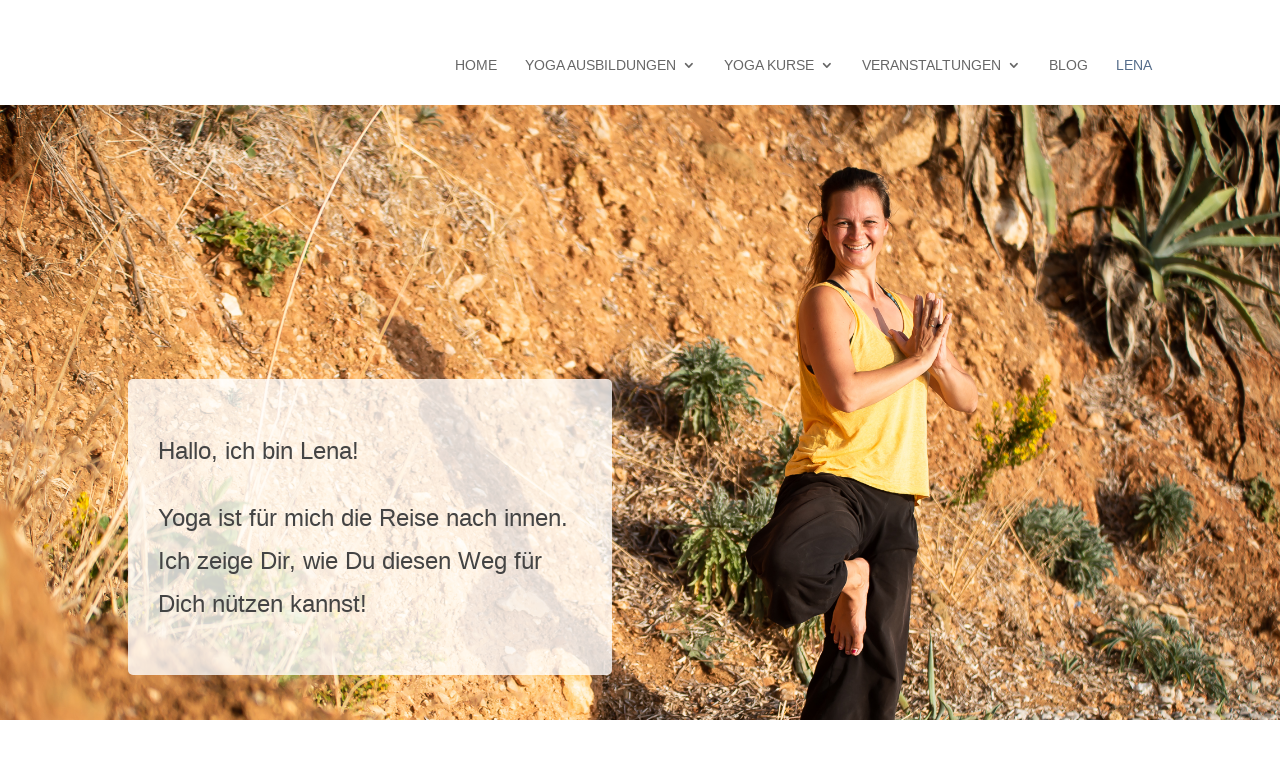

--- FILE ---
content_type: text/css
request_url: https://www.lenayoga.at/wp-content/themes/Divi-child/style.css
body_size: -70
content:
/*
Theme Name: Divi Child
Template: Divi
Author: Child Theme Configurator
Version: 1.0.1452119223
Updated: 2016-01-06 23:27:03
*/

@charset "UTF-8";



--- FILE ---
content_type: text/css
request_url: https://www.lenayoga.at/wp-content/et-cache/5184/et-core-unified-deferred-5184.min.css?ver=1768478903
body_size: 514
content:
.et_pb_text_1 h1{line-height:1.4em}.et_pb_text_1{background-color:#fcf6f2;border-radius:5px 5px 5px 5px;overflow:hidden;padding-top:50px!important;padding-bottom:0px!important;margin-top:50px!important;margin-bottom:-35px!important}.et_pb_row_2{background-color:#fcf6f2}.et_pb_row_2.et_pb_row{padding-right:30px!important;padding-bottom:50px!important;padding-left:30px!important;padding-right:30px;padding-bottom:50px;padding-left:30px}.et_pb_text_2{line-height:1.8em;font-family:'Arial',Helvetica,Arial,Lucida,sans-serif;line-height:1.8em;padding-right:0px!important;padding-left:30px!important}.et_pb_text_3{line-height:1.8em;font-family:'Arial',Helvetica,Arial,Lucida,sans-serif;line-height:1.8em;padding-right:30px!important}.et_pb_section_2.et_pb_section,.et_pb_section_13.et_pb_section{margin-top:50px}.et_pb_text_4 h1,.et_pb_text_5 h2,.et_pb_text_6 h2,.et_pb_text_7 h2,.et_pb_text_8 h2,.et_pb_text_9 h2,.et_pb_text_10 h2,.et_pb_text_11 h2,.et_pb_text_12 h2,.et_pb_text_13 h2,.et_pb_text_14 h2{font-family:'Verdana',Helvetica,Arial,Lucida,sans-serif}.et_pb_text_4{padding-bottom:30px!important}.et_pb_image_0 .et_pb_image_wrap,.et_pb_image_1 .et_pb_image_wrap,.et_pb_image_3 .et_pb_image_wrap,.et_pb_image_4 .et_pb_image_wrap,.et_pb_image_5 .et_pb_image_wrap,.et_pb_image_6 .et_pb_image_wrap,.et_pb_image_7 .et_pb_image_wrap,.et_pb_image_8 .et_pb_image_wrap,.et_pb_image_9 .et_pb_image_wrap{border-radius:5px 5px 5px 5px;overflow:hidden}.et_pb_image_0,.et_pb_image_1,.et_pb_image_7,.et_pb_image_8{width:70%;text-align:left;margin-left:0}.et_pb_text_5,.et_pb_text_6,.et_pb_text_7,.et_pb_text_8,.et_pb_text_9,.et_pb_text_10,.et_pb_text_11,.et_pb_text_12,.et_pb_text_13,.et_pb_text_14{line-height:1.8em;font-family:'Arial',Helvetica,Arial,Lucida,sans-serif;font-weight:300;line-height:1.8em}.et_pb_section_4.et_pb_section,.et_pb_section_5.et_pb_section,.et_pb_section_6.et_pb_section,.et_pb_section_7.et_pb_section,.et_pb_section_8.et_pb_section,.et_pb_section_9.et_pb_section,.et_pb_section_10.et_pb_section,.et_pb_section_11.et_pb_section,.et_pb_section_12.et_pb_section{margin-top:30px}.et_pb_image_2{text-align:left;margin-left:0}.et_pb_image_3,.et_pb_image_4,.et_pb_image_5,.et_pb_image_6,.et_pb_image_9{width:80%;text-align:left;margin-left:0}.et_pb_image_4 .et_pb_image_wrap img{max-height:1000px;width:auto}.et_pb_row_14,body #page-container .et-db #et-boc .et-l .et_pb_row_14.et_pb_row,body.et_pb_pagebuilder_layout.single #page-container #et-boc .et-l .et_pb_row_14.et_pb_row,body.et_pb_pagebuilder_layout.single.et_full_width_page #page-container #et-boc .et-l .et_pb_row_14.et_pb_row{width:100%}.et_pb_text_15{line-height:1.8em;font-family:'Arial',Helvetica,Arial,Lucida,sans-serif;font-size:18px;line-height:1.8em;background-color:#fcf6f2;padding-top:50px!important}.et_pb_image_0.et_pb_module,.et_pb_image_4.et_pb_module,.et_pb_image_6.et_pb_module,.et_pb_image_8.et_pb_module{margin-left:auto!important;margin-right:0px!important}.et_pb_image_9.et_pb_module{margin-left:0px!important;margin-right:auto!important}@media only screen and (max-width:980px){.et_pb_text_2{padding-right:0px!important;padding-left:30px!important}.et_pb_text_3{padding-right:30px!important}.et_pb_image_0 .et_pb_image_wrap img,.et_pb_image_1 .et_pb_image_wrap img,.et_pb_image_2 .et_pb_image_wrap img,.et_pb_image_3 .et_pb_image_wrap img,.et_pb_image_4 .et_pb_image_wrap img,.et_pb_image_5 .et_pb_image_wrap img,.et_pb_image_6 .et_pb_image_wrap img,.et_pb_image_7 .et_pb_image_wrap img,.et_pb_image_8 .et_pb_image_wrap img,.et_pb_image_9 .et_pb_image_wrap img{width:auto}}@media only screen and (max-width:767px){.et_pb_text_2{font-size:18px;padding-right:0px!important;padding-left:0px!important}.et_pb_text_3{font-size:18px;padding-right:0px!important}.et_pb_image_0 .et_pb_image_wrap img,.et_pb_image_1 .et_pb_image_wrap img,.et_pb_image_2 .et_pb_image_wrap img,.et_pb_image_3 .et_pb_image_wrap img,.et_pb_image_4 .et_pb_image_wrap img,.et_pb_image_5 .et_pb_image_wrap img,.et_pb_image_6 .et_pb_image_wrap img,.et_pb_image_7 .et_pb_image_wrap img,.et_pb_image_8 .et_pb_image_wrap img,.et_pb_image_9 .et_pb_image_wrap img{width:auto}.et_pb_text_5,.et_pb_text_6,.et_pb_text_7,.et_pb_text_8,.et_pb_text_9,.et_pb_text_10,.et_pb_text_12{font-size:18px}.et_pb_text_11,.et_pb_text_13,.et_pb_text_14{font-size:18px;margin-bottom:30px!important}.et_pb_text_15{padding-top:50px!important;padding-bottom:30px!important}}